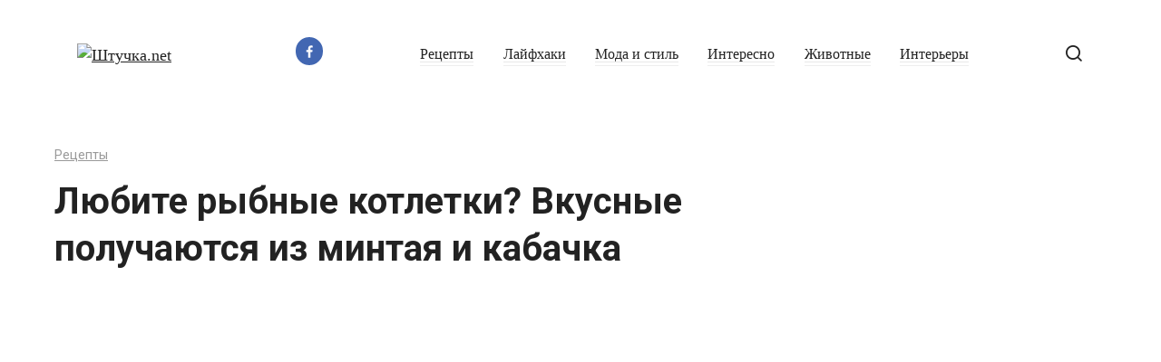

--- FILE ---
content_type: text/html; charset=utf-8
request_url: https://www.google.com/recaptcha/api2/aframe
body_size: 265
content:
<!DOCTYPE HTML><html><head><meta http-equiv="content-type" content="text/html; charset=UTF-8"></head><body><script nonce="3JAf--O5viyI9uHmiutmgw">/** Anti-fraud and anti-abuse applications only. See google.com/recaptcha */ try{var clients={'sodar':'https://pagead2.googlesyndication.com/pagead/sodar?'};window.addEventListener("message",function(a){try{if(a.source===window.parent){var b=JSON.parse(a.data);var c=clients[b['id']];if(c){var d=document.createElement('img');d.src=c+b['params']+'&rc='+(localStorage.getItem("rc::a")?sessionStorage.getItem("rc::b"):"");window.document.body.appendChild(d);sessionStorage.setItem("rc::e",parseInt(sessionStorage.getItem("rc::e")||0)+1);localStorage.setItem("rc::h",'1768757825421');}}}catch(b){}});window.parent.postMessage("_grecaptcha_ready", "*");}catch(b){}</script></body></html>